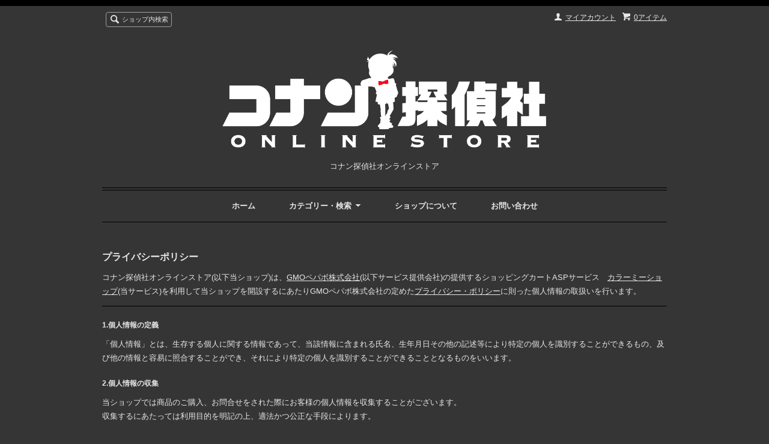

--- FILE ---
content_type: text/html; charset=EUC-JP
request_url: https://conanshop.online/?mode=privacy
body_size: 6435
content:
<!DOCTYPE html PUBLIC "-//W3C//DTD XHTML 1.0 Transitional//EN" "http://www.w3.org/TR/xhtml1/DTD/xhtml1-transitional.dtd">
<html xmlns:og="http://ogp.me/ns#" xmlns:fb="http://www.facebook.com/2008/fbml" xmlns:mixi="http://mixi-platform.com/ns#" xmlns="http://www.w3.org/1999/xhtml" xml:lang="ja" lang="ja" dir="ltr">
<head>
<meta http-equiv="content-type" content="text/html; charset=euc-jp" />
<meta http-equiv="X-UA-Compatible" content="IE=edge,chrome=1" />
<title> - コナン探偵社オンラインストア</title>
<meta name="Keywords" content="プライバシーポリシー,conan,名探偵コナン,コナン,通販,グッズ" />
<meta name="Description" content="鳥取県のコナン探偵社オンラインストアです" />
<meta name="Author" content="" />
<meta name="Copyright" content="GMOペパボ" />
<meta http-equiv="content-style-type" content="text/css" />
<meta http-equiv="content-script-type" content="text/javascript" />
<link rel="stylesheet" href="https://img07.shop-pro.jp/PA01446/946/css/2/index.css?cmsp_timestamp=20200413191111" type="text/css" />

<link rel="alternate" type="application/rss+xml" title="rss" href="https://conanshop.online/?mode=rss" />
<script type="text/javascript" src="//ajax.googleapis.com/ajax/libs/jquery/1.7.2/jquery.min.js" ></script>
<meta property="og:title" content=" - コナン探偵社オンラインストア" />
<meta property="og:description" content="鳥取県のコナン探偵社オンラインストアです" />
<meta property="og:url" content="https://conanshop.online?mode=privacy" />
<meta property="og:site_name" content="コナン探偵社オンラインストア" />
<script>
  var Colorme = {"page":"privacy","shop":{"account_id":"PA01446946","title":"\u30b3\u30ca\u30f3\u63a2\u5075\u793e\u30aa\u30f3\u30e9\u30a4\u30f3\u30b9\u30c8\u30a2"},"basket":{"total_price":0,"items":[]},"customer":{"id":null}};

  (function() {
    function insertScriptTags() {
      var scriptTagDetails = [];
      var entry = document.getElementsByTagName('script')[0];

      scriptTagDetails.forEach(function(tagDetail) {
        var script = document.createElement('script');

        script.type = 'text/javascript';
        script.src = tagDetail.src;
        script.async = true;

        if( tagDetail.integrity ) {
          script.integrity = tagDetail.integrity;
          script.setAttribute('crossorigin', 'anonymous');
        }

        entry.parentNode.insertBefore(script, entry);
      })
    }

    window.addEventListener('load', insertScriptTags, false);
  })();
</script>

<script async src="https://www.googletagmanager.com/gtag/js?id=G-WMG52Y6JZT"></script>
<script>
  window.dataLayer = window.dataLayer || [];
  function gtag(){dataLayer.push(arguments);}
  gtag('js', new Date());
  
      gtag('config', 'G-WMG52Y6JZT', (function() {
      var config = {};
      if (Colorme && Colorme.customer && Colorme.customer.id != null) {
        config.user_id = Colorme.customer.id;
      }
      return config;
    })());
  
  </script></head>
<body>
<meta name="colorme-acc-payload" content="?st=1&pt=10003&ut=0&at=PA01446946&v=20260121164007&re=&cn=03281f19b9fa8aa5a23859015a8bc955" width="1" height="1" alt="" /><script>!function(){"use strict";Array.prototype.slice.call(document.getElementsByTagName("script")).filter((function(t){return t.src&&t.src.match(new RegExp("dist/acc-track.js$"))})).forEach((function(t){return document.body.removeChild(t)})),function t(c){var r=arguments.length>1&&void 0!==arguments[1]?arguments[1]:0;if(!(r>=c.length)){var e=document.createElement("script");e.onerror=function(){return t(c,r+1)},e.src="https://"+c[r]+"/dist/acc-track.js?rev=3",document.body.appendChild(e)}}(["acclog001.shop-pro.jp","acclog002.shop-pro.jp"])}();</script><script src="https://img.shop-pro.jp/tmpl_js/66/jquery.tile.js"></script>
<script src="https://img.shop-pro.jp/tmpl_js/66/jquery.masonry.min.js"></script>

<!--[if lt IE 9]>
<script type="text/javascript">
  $(function (){
    $('.layout_wrapper').addClass('ie_wrapper');
  });
</script>
<![endif]-->
<!--[if lt IE 8]>
<script type="text/javascript">
  $(function (){
    $('.icon').each(function () {
      $(this).addClass('ie');
      var classNames = $(this).attr('class').split(' ');
      var spanClassName;
      for (var i = 0; i < classNames.length; i++) {
        if (classNames[i].indexOf('icon_') >= 0 && classNames[i] != 'icon' ) {
          spanClassName = classNames[i];
          break;
        }
      }
      $(this).prepend('<span class="ie_icon ie_'+ spanClassName +'"></span>')
    });
  });
</script>
<![endif]-->
<div id="wrapper" class="layout_wrapper">
  
  <div id="header" class="layout_header">
    <div class="header_headline_nav clearfix">
      <div class="viewcart_btn header_btn">
                        <a href="https://conanshop.online/cart/proxy/basket?shop_id=PA01446946&shop_domain=conanshop.online" class="icon icon_viewcart">
          <span class="header_btn_txt">0アイテム</span>
        </a>
      </div>
      <ul class="header_member_nav">
                <li class="member_myaccount_btn header_btn">
          <a href="https://conanshop.online/?mode=myaccount" class="icon icon_myaccount">
            マイアカウント
          </a>
        </li>
      </ul>
      <div class="prd_search_block">
        <div class="icon icon_search prd_search_form_btn header_btn">
          <span class="header_btn_txt">ショップ内検索</span>
        </div>
        <form action="https://conanshop.online/" method="GET" class="prd_search_form">
          <input type="hidden" name="mode" value="srh" />
          <div class="clearfix">
            <input type="text" name="keyword" class="prd_search_keyword" />
            <input type="submit" class="prd_search_btn" value="検索" />
          </div>
          <div class="prd_search_optioncategory">カテゴリーで絞り込む</div>
          <select class="prd_search_select" name="cid">
            <option value="">カテゴリーを選択</option>
            <option value="2599818,0">雑貨</option><option value="2599891,0">ステーショナリー</option><option value="2599890,0">アパレル</option><option value="2598709,0">食品</option>          </select>
        </form>
      </div>
                </div>
    <div class="shop_name">
      <p><a href="https://conanshop.online/"><img src="https://img07.shop-pro.jp/PA01446/946/PA01446946.png?cmsp_timestamp=20260109143406" alt="コナン探偵社オンラインストア" /></a></p>
              <h1 class="sp_hidden">コナン探偵社オンラインストア</h1>
          </div>
    <div class="header_global_nav">
      <ul class="header_nav_lst clearfix">
        <li class="header_nav_menu"><a href="https://conanshop.online/">ホーム</a></li>
        <li class="header_nav_menu header_nav_menu_category">
          <span>カテゴリー・検索<img src="https://img.shop-pro.jp/tmpl_img/66/header_category_pulldown.png" /></span>
          <ul class="header_category_lst">
                          <li>
                <a href="https://conanshop.online/?mode=cate&cbid=2599818&csid=0">雑貨</a>
              </li>
                          <li>
                <a href="https://conanshop.online/?mode=cate&cbid=2599891&csid=0">ステーショナリー</a>
              </li>
                          <li>
                <a href="https://conanshop.online/?mode=cate&cbid=2599890&csid=0">アパレル</a>
              </li>
                          <li>
                <a href="https://conanshop.online/?mode=cate&cbid=2598709&csid=0">食品</a>
              </li>
                                      <li>
                <a href="https://conanshop.online/?mode=grp&gid=2366243">江戸川コナン</a>
              </li>
                          <li>
                <a href="https://conanshop.online/?mode=grp&gid=2366263">怪盗キッド</a>
              </li>
                          <li>
                <a href="https://conanshop.online/?mode=grp&gid=2370609">工藤新一</a>
              </li>
                          <li>
                <a href="https://conanshop.online/?mode=grp&gid=2370596">毛利蘭</a>
              </li>
                          <li>
                <a href="https://conanshop.online/?mode=grp&gid=2366265">安室透</a>
              </li>
                          <li>
                <a href="https://conanshop.online/?mode=grp&gid=2370607">赤井秀一</a>
              </li>
                          <li>
                <a href="https://conanshop.online/?mode=grp&gid=2370608">灰原哀</a>
              </li>
                          <li>
                <a href="https://conanshop.online/?mode=grp&gid=2370599">服部平次</a>
              </li>
                          <li>
                <a href="https://conanshop.online/?mode=grp&gid=2370600">遠山和葉</a>
              </li>
                          <li>
                <a href="https://conanshop.online/?mode=grp&gid=2370603">毛利小五郎</a>
              </li>
                          <li>
                <a href="https://conanshop.online/?mode=grp&gid=2370614">少年探偵団</a>
              </li>
                          <li>
                <a href="https://conanshop.online/?mode=grp&gid=2370623">松田陣平</a>
              </li>
                          <li>
                <a href="https://conanshop.online/?mode=grp&gid=2370619">黒ずくめの組織</a>
              </li>
                          <li>
                <a href="https://conanshop.online/?mode=grp&gid=3147219">長野県警</a>
              </li>
                      </ul>
        </li>
        <li class="header_nav_menu"><a href="https://conanshop.online/?mode=sk">ショップについて</a></li>
                <li class="header_nav_menu"><a href="https://conan.shop-pro.jp/customer/inquiries/new">お問い合わせ</a></li>
      </ul>
    </div>
  </div>
  
  
  <div id="container" class="layout_container">
    <div id="policy" class="container_section">
  <h2 class="ttl_h2">プライバシーポリシー</h2>
  <p class="policy_lead">
  コナン探偵社オンラインストア(以下当ショップ)は、<a href="https://pepabo.com/" target="_blank">GMOペパボ株式会社</a>(以下サービス提供会社)の提供するショッピングカートASPサービス　<a href="https://shop-pro.jp" target="_blank">カラーミーショップ</a>(当サービス)を利用して当ショップを開設するにあたりGMOペパボ株式会社の定めた<a href="https://pepabo.com/company/privacy/" target="_blank">プライバシー・ポリシー</a>に則った個人情報の取扱いを行います。
  </p>
      <h3 class="ttl_h3">1.個人情報の定義</h3>
    <p>「個人情報」とは、生存する個人に関する情報であって、当該情報に含まれる氏名、生年月日その他の記述等により特定の個人を識別することができるもの、及び他の情報と容易に照合することができ、それにより特定の個人を識別することができることとなるものをいいます。</p>
      <h3 class="ttl_h3">2.個人情報の収集</h3>
    <p>当ショップでは商品のご購入、お問合せをされた際にお客様の個人情報を収集することがございます。<br />
収集するにあたっては利用目的を明記の上、適法かつ公正な手段によります。<br />
<br />
当ショップで収集する個人情報は以下の通りです。<br />
<br />
a)お名前、フリガナ<br />
b)ご住所<br />
c)お電話番号<br />
d)メールアドレス<br />
e)パスワード<br />
f)配送先情報<br />
g)当ショップとのお取引履歴及びその内容<br />
h)上記を組み合わせることで特定の個人が識別できる情報</p>
      <h3 class="ttl_h3">3.個人情報の利用</h3>
    <p>当ショップではお客様からお預かりした個人情報の利用目的は以下の通りです。<br />
<br />
a)ご注文の確認、照会<br />
b)商品発送の確認、照会<br />
c)お問合せの返信時<br />
<br />
当ショップでは、下記の場合を除いてはお客様の断りなく第三者に個人情報を開示・提供することはいたしません。<br />
<br />
a)法令に基づく場合、及び国の機関若しくは地方公共団体又はその委託を受けた者が法令の定める事務を遂行することに対して協力する必要がある場合<br />
b)人の生命、身体又は財産の保護のために必要がある場合であって、本人の同意を得ることが困難である場合<br />
c)当ショップを運営する会社の関連会社で個人データを交換する場合</p>
      <h3 class="ttl_h3">4.個人情報の安全管理</h3>
    <p>お客様よりお預かりした個人情報の安全管理はサービス提供会社によって合理的、組織的、物理的、人的、技術的施策を講じるとともに、当ショップでは関連法令に準じた適切な取扱いを行うことで個人データへの不正な侵入、個人情報の紛失、改ざん、漏えい等の危険防止に努めます。</p>
      <h3 class="ttl_h3">5.個人情報の訂正、削除</h3>
    <p>お客様からお預かりした個人情報の訂正・削除は下記の問合せ先よりお知らせ下さい。<br />
また、ユーザー登録された場合、当サイトのメニュー「マイアカウント」より個人情報の訂正が出来ます。</p>
      <h3 class="ttl_h3">6.cookie(クッキー)の使用について</h3>
    <p>当社は、お客様によりよいサービスを提供するため、cookie （クッキー）を使用することがありますが、これにより個人を特定できる情報の収集を行えるものではなく、お客様のプライバシーを侵害することはございません。<br />
※cookie （クッキー）とは、サーバーコンピュータからお客様のブラウザに送信され、お客様が使用しているコンピュータのハードディスクに蓄積される情報です。<br />
<br />
＜Googleアナリティクス利用について＞<br />
当社は、お客様によりよいサービスを提供するためのアクセス分析にGoogleアナリティクスを利用しています。このデータは匿名で収集されており、個人を特定するものではありません。<br />
この機能はCookieを無効にすることで収集を拒否することが出来ますので、お使いのブラウザの設定をご確認ください。この規約に関しての詳細はGoogleアナリティクスサービス利用規約のページやGoogleポリシーと規約ページをご覧ください。<br />
http://www.google.com/analytics/terms/jp.html<br />
https://policies.google.com/privacy?hl=ja</p>
      <h3 class="ttl_h3">7.SSLの使用について</h3>
    <p>個人情報の入力時には、セキュリティ確保のため、これらの情報が傍受、妨害または改ざんされることを防ぐ目的でSSL（Secure Sockets Layer）技術を使用しております。<br />
※ SSLは情報を暗号化することで、盗聴防止やデータの改ざん防止送受信する機能のことです。SSLを利用する事でより安全に情報を送信する事が可能となります。</p>
      <h3 class="ttl_h3">8.お問合せ先</h3>
    <p>特定商取引法に基づく表記をご覧ください。</p>
      <h3 class="ttl_h3">9.プライバシーポリシーの変更</h3>
    <p>当ショップでは、収集する個人情報の変更、利用目的の変更、またはその他プライバシーポリシーの変更を行う際は、当ページへの変更をもって公表とさせていただきます。</p>
  </div>  </div>
  
  
  <div id="footer" class="layout_footer">
    <div class="footer_nav clearfix">
                        <div class="category_lst footer_section footer_grid_item">
            <h2 class="ttl_h2 icon icon_category_lst"><span class="clearfix icon icon_down">カテゴリーから探す</span></h2>
            <ul class="footer_lst">
                        <li class="icon icon_lst">
              <a href="https://conanshop.online/?mode=cate&cbid=2599818&csid=0">
                                雑貨
              </a>
            </li>
                                      <li class="icon icon_lst">
              <a href="https://conanshop.online/?mode=cate&cbid=2599891&csid=0">
                                ステーショナリー
              </a>
            </li>
                                      <li class="icon icon_lst">
              <a href="https://conanshop.online/?mode=cate&cbid=2599890&csid=0">
                                アパレル
              </a>
            </li>
                                      <li class="icon icon_lst">
              <a href="https://conanshop.online/?mode=cate&cbid=2598709&csid=0">
                                食品
              </a>
            </li>
                        </ul>
          </div>
                                      <div class="category_lst footer_section footer_grid_item">
            <h2 class="ttl_h2 icon icon_category_lst"><span class="clearfix icon icon_down">キャラクターから探す</span></h2>
            <ul class="footer_lst">
                        <li class="icon icon_lst">
              <a href="https://conanshop.online/?mode=grp&gid=2366243">
                                江戸川コナン
              </a>
            </li>
                                      <li class="icon icon_lst">
              <a href="https://conanshop.online/?mode=grp&gid=2366263">
                                怪盗キッド
              </a>
            </li>
                                      <li class="icon icon_lst">
              <a href="https://conanshop.online/?mode=grp&gid=2370609">
                                工藤新一
              </a>
            </li>
                                      <li class="icon icon_lst">
              <a href="https://conanshop.online/?mode=grp&gid=2370596">
                                毛利蘭
              </a>
            </li>
                                      <li class="icon icon_lst">
              <a href="https://conanshop.online/?mode=grp&gid=2366265">
                                安室透
              </a>
            </li>
                                      <li class="icon icon_lst">
              <a href="https://conanshop.online/?mode=grp&gid=2370607">
                                赤井秀一
              </a>
            </li>
                                      <li class="icon icon_lst">
              <a href="https://conanshop.online/?mode=grp&gid=2370608">
                                灰原哀
              </a>
            </li>
                                      <li class="icon icon_lst">
              <a href="https://conanshop.online/?mode=grp&gid=2370599">
                                服部平次
              </a>
            </li>
                                      <li class="icon icon_lst">
              <a href="https://conanshop.online/?mode=grp&gid=2370600">
                                遠山和葉
              </a>
            </li>
                                      <li class="icon icon_lst">
              <a href="https://conanshop.online/?mode=grp&gid=2370603">
                                毛利小五郎
              </a>
            </li>
                                      <li class="icon icon_lst">
              <a href="https://conanshop.online/?mode=grp&gid=2370614">
                                少年探偵団
              </a>
            </li>
                                      <li class="icon icon_lst">
              <a href="https://conanshop.online/?mode=grp&gid=2370623">
                                松田陣平
              </a>
            </li>
                                      <li class="icon icon_lst">
              <a href="https://conanshop.online/?mode=grp&gid=2370619">
                                黒ずくめの組織
              </a>
            </li>
                                      <li class="icon icon_lst">
              <a href="https://conanshop.online/?mode=grp&gid=3147219">
                                長野県警
              </a>
            </li>
                        </ul>
          </div>
                          <!--
      <div class="category_lst footer_section footer_grid_item">
        <h2 class="ttl_h2 icon icon_category_lst"><span class="clearfix icon icon_down">これ以降の商品ジャンルはテンプレを編集する</span></h2>
        <ul class="footer_lst">
          <li class="icon icon_lst">
            <a href="#">999円以下</a>
          </li>
          <li class="icon icon_lst">
            <a href="#">1,000円～2,999円</a>
          </li>
          <li class="icon icon_lst">
            <a href="#">3,000円～4,999円</a>
          </li>
          <li class="icon icon_lst">
            <a href="#">5,000円～9,999円</a>
          </li>
          <li class="icon icon_lst">
            <a href="#">10,000円以上</a>
          </li>
        </ul>
      </div>
      -->
                </div>
    <div class="footer_nav">
            <div class="pages_lst footer_section footer_grid_item">
        <ul class="footer_lst">
          <li class="icon icon_lst">
            <a href="https://conanshop.online/">ショップホーム</a>
          </li>
          <li class="icon icon_lst">
            <a href="https://conan.shop-pro.jp/customer/inquiries/new">お問い合わせ</a>
          </li>
          <li class="icon icon_lst">
            <a href="https://conanshop.online/?mode=sk#payment">お支払い方法について</a>
          </li>
          <li class="icon icon_lst">
            <a href="https://conanshop.online/?mode=sk#delivery">配送方法・送料について</a>
          </li>
                                        <li class="icon icon_lst">
            <a href="https://conanshop.online/?mode=sk">特定商取引法に基づく表記</a>
          </li>
        </ul>
      </div>
      <div class="pages_lst footer_section footer_grid_item">
        <ul class="footer_lst">
          <li class="icon icon_lst">
            <a href="https://conanshop.online/?mode=myaccount">マイアカウント</a>
          </li>
                    <li class="icon icon_lst">
            <a href="https://conanshop.online/cart/proxy/basket?shop_id=PA01446946&shop_domain=conanshop.online">カートを見る</a>
          </li>
          <li class="icon icon_lst">
            <a href="https://conanshop.online/?mode=privacy">プライバシーポリシー</a>
          </li>
        </ul>
      </div>
      
            <!--
      <div class="social_lst footer_section footer_grid_item">
        <ul>
          <li>
            <a href="#"><img src="https://img.shop-pro.jp/tmpl_img/66/social_twitter_2x.png" /></a>
          </li>
          <li>
            <a href="#"><img src="https://img.shop-pro.jp/tmpl_img/66/social_instergram_2x.png" /></a>
          </li>
          <li>
            <a href="#"><img src="https://img.shop-pro.jp/tmpl_img/66/social_facebook_2x.png" /></a>
          </li>
        </ul>
      </div>
      -->
          </div>
    <address class="copyright">
      &#169;青山剛昌／小学館　&#169;2020コナン探偵社. All Rights Reserved.
      <span class="powered"><a href="https://shop-pro.jp" target="_blank"></a></span>
    </address>
  </div>
  
</div>
<script>
$(function () {
  $('.footer_nav').imagesLoaded( function () {
    $('.footer_nav').masonry({
      itemSelector: '.footer_grid_item',
      "gutter": 0
    });
  });
  $('.prd_search_form_btn').click(function () {
    $('.prd_search_block').toggleClass('open');
    $('.prd_search_form').slideToggle();
  });
  $('.header_nav_menu_category span').click(function () {
    $('.header_category_lst').slideToggle('fast');
  });
  $(window).load(function () {
    $('.prd_lst_unit_s').tile();
    $('.prd_lst_unit_m').tile();
    $('.grp_lst_unit').tile();
  });
});
</script><script type="text/javascript" src="https://conanshop.online/js/cart.js" ></script>
<script type="text/javascript" src="https://conanshop.online/js/async_cart_in.js" ></script>
<script type="text/javascript" src="https://conanshop.online/js/product_stock.js" ></script>
<script type="text/javascript" src="https://conanshop.online/js/js.cookie.js" ></script>
<script type="text/javascript" src="https://conanshop.online/js/favorite_button.js" ></script>
</body></html>